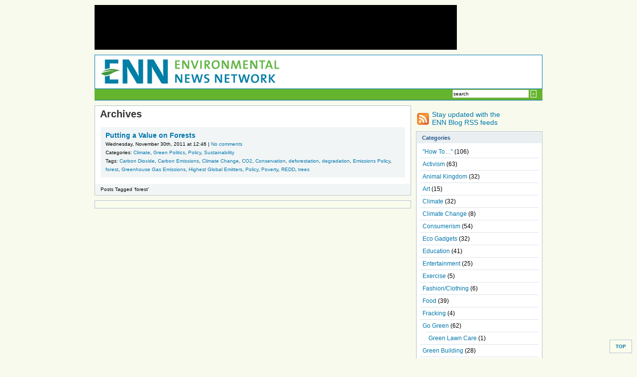

--- FILE ---
content_type: text/html; charset=UTF-8
request_url: https://blog.enn.com/tag/forest/
body_size: 9266
content:
<!DOCTYPE html PUBLIC "-//W3C//DTD XHTML 1.1//EN" "http://www.w3.org/TR/xhtml11/DTD/xhtml11.dtd">




<html xmlns="http://www.w3.org/1999/xhtml">

<head profile="http://gmpg.org/xfn/11">

	<meta http-equiv="Content-Type" content="text/html; charset=UTF-8" />

<script async src="https://pagead2.googlesyndication.com/pagead/js/adsbygoogle.js?client=ca-pub-1294898186951208"
     crossorigin="anonymous"></script>

	
	<meta name="keywords" content="" />

	<meta name="description" content="" />



	

	<link rel="alternate" type="application/rss+xml" title="RSS 2.0 - all posts" href="https://blog.enn.com/feed/" />

	<link rel="alternate" type="application/rss+xml" title="RSS 2.0 - all comments" href="https://blog.enn.com/comments/feed/" />

	<link rel="pingback" href="https://blog.enn.com/xmlrpc.php" />



	<!-- style START -->

	<link rel="stylesheet" type="text/css" href="https://blog.enn.com/wp-content/themes/ennTheme/style.css" media="screen" />

	
	
	
	
	
	<!-- style END -->



	<!-- script START -->

	<script type="text/javascript" src="https://blog.enn.com/wp-content/themes/ennTheme/js/util.js"></script>

	<script type="text/javascript" src="https://blog.enn.com/wp-content/themes/ennTheme/js/menu.js"></script>

	<!-- script END -->



	
	
		<!-- All in One SEO 4.8.1 - aioseo.com -->
		<title>forest - Welcome To the ENN Community</title>
	<meta name="robots" content="max-image-preview:large" />
	<link rel="canonical" href="https://blog.enn.com/tag/forest/" />
	<meta name="generator" content="All in One SEO (AIOSEO) 4.8.1" />
		<script type="application/ld+json" class="aioseo-schema">
			{"@context":"https:\/\/schema.org","@graph":[{"@type":"BreadcrumbList","@id":"https:\/\/blog.enn.com\/tag\/forest\/#breadcrumblist","itemListElement":[{"@type":"ListItem","@id":"https:\/\/blog.enn.com\/#listItem","position":1,"name":"Home","item":"https:\/\/blog.enn.com\/","nextItem":{"@type":"ListItem","@id":"https:\/\/blog.enn.com\/tag\/forest\/#listItem","name":"forest"}},{"@type":"ListItem","@id":"https:\/\/blog.enn.com\/tag\/forest\/#listItem","position":2,"name":"forest","previousItem":{"@type":"ListItem","@id":"https:\/\/blog.enn.com\/#listItem","name":"Home"}}]},{"@type":"CollectionPage","@id":"https:\/\/blog.enn.com\/tag\/forest\/#collectionpage","url":"https:\/\/blog.enn.com\/tag\/forest\/","name":"forest - Welcome To the ENN Community","inLanguage":"en-US","isPartOf":{"@id":"https:\/\/blog.enn.com\/#website"},"breadcrumb":{"@id":"https:\/\/blog.enn.com\/tag\/forest\/#breadcrumblist"}},{"@type":"Organization","@id":"https:\/\/blog.enn.com\/#organization","name":"ENN Community","description":"World leader in environmental news, what do you think about the issues?","url":"https:\/\/blog.enn.com\/"},{"@type":"WebSite","@id":"https:\/\/blog.enn.com\/#website","url":"https:\/\/blog.enn.com\/","name":"Welcome To the ENN Community","description":"World leader in environmental news, what do you think about the issues?","inLanguage":"en-US","publisher":{"@id":"https:\/\/blog.enn.com\/#organization"}}]}
		</script>
		<!-- All in One SEO -->

<link rel='dns-prefetch' href='//s.w.org' />
<link rel="alternate" type="application/rss+xml" title="Welcome To the ENN Community &raquo; forest Tag Feed" href="https://blog.enn.com/tag/forest/feed/" />
		<!-- This site uses the Google Analytics by MonsterInsights plugin v9.11.1 - Using Analytics tracking - https://www.monsterinsights.com/ -->
							<script src="//www.googletagmanager.com/gtag/js?id=G-GFT6K62NX0"  data-cfasync="false" data-wpfc-render="false" type="text/javascript" async></script>
			<script data-cfasync="false" data-wpfc-render="false" type="text/javascript">
				var mi_version = '9.11.1';
				var mi_track_user = true;
				var mi_no_track_reason = '';
								var MonsterInsightsDefaultLocations = {"page_location":"https:\/\/blog.enn.com\/tag\/forest\/"};
								if ( typeof MonsterInsightsPrivacyGuardFilter === 'function' ) {
					var MonsterInsightsLocations = (typeof MonsterInsightsExcludeQuery === 'object') ? MonsterInsightsPrivacyGuardFilter( MonsterInsightsExcludeQuery ) : MonsterInsightsPrivacyGuardFilter( MonsterInsightsDefaultLocations );
				} else {
					var MonsterInsightsLocations = (typeof MonsterInsightsExcludeQuery === 'object') ? MonsterInsightsExcludeQuery : MonsterInsightsDefaultLocations;
				}

								var disableStrs = [
										'ga-disable-G-GFT6K62NX0',
									];

				/* Function to detect opted out users */
				function __gtagTrackerIsOptedOut() {
					for (var index = 0; index < disableStrs.length; index++) {
						if (document.cookie.indexOf(disableStrs[index] + '=true') > -1) {
							return true;
						}
					}

					return false;
				}

				/* Disable tracking if the opt-out cookie exists. */
				if (__gtagTrackerIsOptedOut()) {
					for (var index = 0; index < disableStrs.length; index++) {
						window[disableStrs[index]] = true;
					}
				}

				/* Opt-out function */
				function __gtagTrackerOptout() {
					for (var index = 0; index < disableStrs.length; index++) {
						document.cookie = disableStrs[index] + '=true; expires=Thu, 31 Dec 2099 23:59:59 UTC; path=/';
						window[disableStrs[index]] = true;
					}
				}

				if ('undefined' === typeof gaOptout) {
					function gaOptout() {
						__gtagTrackerOptout();
					}
				}
								window.dataLayer = window.dataLayer || [];

				window.MonsterInsightsDualTracker = {
					helpers: {},
					trackers: {},
				};
				if (mi_track_user) {
					function __gtagDataLayer() {
						dataLayer.push(arguments);
					}

					function __gtagTracker(type, name, parameters) {
						if (!parameters) {
							parameters = {};
						}

						if (parameters.send_to) {
							__gtagDataLayer.apply(null, arguments);
							return;
						}

						if (type === 'event') {
														parameters.send_to = monsterinsights_frontend.v4_id;
							var hookName = name;
							if (typeof parameters['event_category'] !== 'undefined') {
								hookName = parameters['event_category'] + ':' + name;
							}

							if (typeof MonsterInsightsDualTracker.trackers[hookName] !== 'undefined') {
								MonsterInsightsDualTracker.trackers[hookName](parameters);
							} else {
								__gtagDataLayer('event', name, parameters);
							}
							
						} else {
							__gtagDataLayer.apply(null, arguments);
						}
					}

					__gtagTracker('js', new Date());
					__gtagTracker('set', {
						'developer_id.dZGIzZG': true,
											});
					if ( MonsterInsightsLocations.page_location ) {
						__gtagTracker('set', MonsterInsightsLocations);
					}
										__gtagTracker('config', 'G-GFT6K62NX0', {"forceSSL":"true","link_attribution":"true"} );
										window.gtag = __gtagTracker;										(function () {
						/* https://developers.google.com/analytics/devguides/collection/analyticsjs/ */
						/* ga and __gaTracker compatibility shim. */
						var noopfn = function () {
							return null;
						};
						var newtracker = function () {
							return new Tracker();
						};
						var Tracker = function () {
							return null;
						};
						var p = Tracker.prototype;
						p.get = noopfn;
						p.set = noopfn;
						p.send = function () {
							var args = Array.prototype.slice.call(arguments);
							args.unshift('send');
							__gaTracker.apply(null, args);
						};
						var __gaTracker = function () {
							var len = arguments.length;
							if (len === 0) {
								return;
							}
							var f = arguments[len - 1];
							if (typeof f !== 'object' || f === null || typeof f.hitCallback !== 'function') {
								if ('send' === arguments[0]) {
									var hitConverted, hitObject = false, action;
									if ('event' === arguments[1]) {
										if ('undefined' !== typeof arguments[3]) {
											hitObject = {
												'eventAction': arguments[3],
												'eventCategory': arguments[2],
												'eventLabel': arguments[4],
												'value': arguments[5] ? arguments[5] : 1,
											}
										}
									}
									if ('pageview' === arguments[1]) {
										if ('undefined' !== typeof arguments[2]) {
											hitObject = {
												'eventAction': 'page_view',
												'page_path': arguments[2],
											}
										}
									}
									if (typeof arguments[2] === 'object') {
										hitObject = arguments[2];
									}
									if (typeof arguments[5] === 'object') {
										Object.assign(hitObject, arguments[5]);
									}
									if ('undefined' !== typeof arguments[1].hitType) {
										hitObject = arguments[1];
										if ('pageview' === hitObject.hitType) {
											hitObject.eventAction = 'page_view';
										}
									}
									if (hitObject) {
										action = 'timing' === arguments[1].hitType ? 'timing_complete' : hitObject.eventAction;
										hitConverted = mapArgs(hitObject);
										__gtagTracker('event', action, hitConverted);
									}
								}
								return;
							}

							function mapArgs(args) {
								var arg, hit = {};
								var gaMap = {
									'eventCategory': 'event_category',
									'eventAction': 'event_action',
									'eventLabel': 'event_label',
									'eventValue': 'event_value',
									'nonInteraction': 'non_interaction',
									'timingCategory': 'event_category',
									'timingVar': 'name',
									'timingValue': 'value',
									'timingLabel': 'event_label',
									'page': 'page_path',
									'location': 'page_location',
									'title': 'page_title',
									'referrer' : 'page_referrer',
								};
								for (arg in args) {
																		if (!(!args.hasOwnProperty(arg) || !gaMap.hasOwnProperty(arg))) {
										hit[gaMap[arg]] = args[arg];
									} else {
										hit[arg] = args[arg];
									}
								}
								return hit;
							}

							try {
								f.hitCallback();
							} catch (ex) {
							}
						};
						__gaTracker.create = newtracker;
						__gaTracker.getByName = newtracker;
						__gaTracker.getAll = function () {
							return [];
						};
						__gaTracker.remove = noopfn;
						__gaTracker.loaded = true;
						window['__gaTracker'] = __gaTracker;
					})();
									} else {
										console.log("");
					(function () {
						function __gtagTracker() {
							return null;
						}

						window['__gtagTracker'] = __gtagTracker;
						window['gtag'] = __gtagTracker;
					})();
									}
			</script>
							<!-- / Google Analytics by MonsterInsights -->
		<script type="text/javascript">
window._wpemojiSettings = {"baseUrl":"https:\/\/s.w.org\/images\/core\/emoji\/14.0.0\/72x72\/","ext":".png","svgUrl":"https:\/\/s.w.org\/images\/core\/emoji\/14.0.0\/svg\/","svgExt":".svg","source":{"concatemoji":"https:\/\/blog.enn.com\/wp-includes\/js\/wp-emoji-release.min.js?ver=6.0.11"}};
/*! This file is auto-generated */
!function(e,a,t){var n,r,o,i=a.createElement("canvas"),p=i.getContext&&i.getContext("2d");function s(e,t){var a=String.fromCharCode,e=(p.clearRect(0,0,i.width,i.height),p.fillText(a.apply(this,e),0,0),i.toDataURL());return p.clearRect(0,0,i.width,i.height),p.fillText(a.apply(this,t),0,0),e===i.toDataURL()}function c(e){var t=a.createElement("script");t.src=e,t.defer=t.type="text/javascript",a.getElementsByTagName("head")[0].appendChild(t)}for(o=Array("flag","emoji"),t.supports={everything:!0,everythingExceptFlag:!0},r=0;r<o.length;r++)t.supports[o[r]]=function(e){if(!p||!p.fillText)return!1;switch(p.textBaseline="top",p.font="600 32px Arial",e){case"flag":return s([127987,65039,8205,9895,65039],[127987,65039,8203,9895,65039])?!1:!s([55356,56826,55356,56819],[55356,56826,8203,55356,56819])&&!s([55356,57332,56128,56423,56128,56418,56128,56421,56128,56430,56128,56423,56128,56447],[55356,57332,8203,56128,56423,8203,56128,56418,8203,56128,56421,8203,56128,56430,8203,56128,56423,8203,56128,56447]);case"emoji":return!s([129777,127995,8205,129778,127999],[129777,127995,8203,129778,127999])}return!1}(o[r]),t.supports.everything=t.supports.everything&&t.supports[o[r]],"flag"!==o[r]&&(t.supports.everythingExceptFlag=t.supports.everythingExceptFlag&&t.supports[o[r]]);t.supports.everythingExceptFlag=t.supports.everythingExceptFlag&&!t.supports.flag,t.DOMReady=!1,t.readyCallback=function(){t.DOMReady=!0},t.supports.everything||(n=function(){t.readyCallback()},a.addEventListener?(a.addEventListener("DOMContentLoaded",n,!1),e.addEventListener("load",n,!1)):(e.attachEvent("onload",n),a.attachEvent("onreadystatechange",function(){"complete"===a.readyState&&t.readyCallback()})),(e=t.source||{}).concatemoji?c(e.concatemoji):e.wpemoji&&e.twemoji&&(c(e.twemoji),c(e.wpemoji)))}(window,document,window._wpemojiSettings);
</script>
<style type="text/css">
img.wp-smiley,
img.emoji {
	display: inline !important;
	border: none !important;
	box-shadow: none !important;
	height: 1em !important;
	width: 1em !important;
	margin: 0 0.07em !important;
	vertical-align: -0.1em !important;
	background: none !important;
	padding: 0 !important;
}
</style>
	<link rel='stylesheet' id='wp-block-library-css'  href='https://blog.enn.com/wp-includes/css/dist/block-library/style.min.css?ver=6.0.11' type='text/css' media='all' />
<style id='global-styles-inline-css' type='text/css'>
body{--wp--preset--color--black: #000000;--wp--preset--color--cyan-bluish-gray: #abb8c3;--wp--preset--color--white: #ffffff;--wp--preset--color--pale-pink: #f78da7;--wp--preset--color--vivid-red: #cf2e2e;--wp--preset--color--luminous-vivid-orange: #ff6900;--wp--preset--color--luminous-vivid-amber: #fcb900;--wp--preset--color--light-green-cyan: #7bdcb5;--wp--preset--color--vivid-green-cyan: #00d084;--wp--preset--color--pale-cyan-blue: #8ed1fc;--wp--preset--color--vivid-cyan-blue: #0693e3;--wp--preset--color--vivid-purple: #9b51e0;--wp--preset--gradient--vivid-cyan-blue-to-vivid-purple: linear-gradient(135deg,rgba(6,147,227,1) 0%,rgb(155,81,224) 100%);--wp--preset--gradient--light-green-cyan-to-vivid-green-cyan: linear-gradient(135deg,rgb(122,220,180) 0%,rgb(0,208,130) 100%);--wp--preset--gradient--luminous-vivid-amber-to-luminous-vivid-orange: linear-gradient(135deg,rgba(252,185,0,1) 0%,rgba(255,105,0,1) 100%);--wp--preset--gradient--luminous-vivid-orange-to-vivid-red: linear-gradient(135deg,rgba(255,105,0,1) 0%,rgb(207,46,46) 100%);--wp--preset--gradient--very-light-gray-to-cyan-bluish-gray: linear-gradient(135deg,rgb(238,238,238) 0%,rgb(169,184,195) 100%);--wp--preset--gradient--cool-to-warm-spectrum: linear-gradient(135deg,rgb(74,234,220) 0%,rgb(151,120,209) 20%,rgb(207,42,186) 40%,rgb(238,44,130) 60%,rgb(251,105,98) 80%,rgb(254,248,76) 100%);--wp--preset--gradient--blush-light-purple: linear-gradient(135deg,rgb(255,206,236) 0%,rgb(152,150,240) 100%);--wp--preset--gradient--blush-bordeaux: linear-gradient(135deg,rgb(254,205,165) 0%,rgb(254,45,45) 50%,rgb(107,0,62) 100%);--wp--preset--gradient--luminous-dusk: linear-gradient(135deg,rgb(255,203,112) 0%,rgb(199,81,192) 50%,rgb(65,88,208) 100%);--wp--preset--gradient--pale-ocean: linear-gradient(135deg,rgb(255,245,203) 0%,rgb(182,227,212) 50%,rgb(51,167,181) 100%);--wp--preset--gradient--electric-grass: linear-gradient(135deg,rgb(202,248,128) 0%,rgb(113,206,126) 100%);--wp--preset--gradient--midnight: linear-gradient(135deg,rgb(2,3,129) 0%,rgb(40,116,252) 100%);--wp--preset--duotone--dark-grayscale: url('#wp-duotone-dark-grayscale');--wp--preset--duotone--grayscale: url('#wp-duotone-grayscale');--wp--preset--duotone--purple-yellow: url('#wp-duotone-purple-yellow');--wp--preset--duotone--blue-red: url('#wp-duotone-blue-red');--wp--preset--duotone--midnight: url('#wp-duotone-midnight');--wp--preset--duotone--magenta-yellow: url('#wp-duotone-magenta-yellow');--wp--preset--duotone--purple-green: url('#wp-duotone-purple-green');--wp--preset--duotone--blue-orange: url('#wp-duotone-blue-orange');--wp--preset--font-size--small: 13px;--wp--preset--font-size--medium: 20px;--wp--preset--font-size--large: 36px;--wp--preset--font-size--x-large: 42px;}.has-black-color{color: var(--wp--preset--color--black) !important;}.has-cyan-bluish-gray-color{color: var(--wp--preset--color--cyan-bluish-gray) !important;}.has-white-color{color: var(--wp--preset--color--white) !important;}.has-pale-pink-color{color: var(--wp--preset--color--pale-pink) !important;}.has-vivid-red-color{color: var(--wp--preset--color--vivid-red) !important;}.has-luminous-vivid-orange-color{color: var(--wp--preset--color--luminous-vivid-orange) !important;}.has-luminous-vivid-amber-color{color: var(--wp--preset--color--luminous-vivid-amber) !important;}.has-light-green-cyan-color{color: var(--wp--preset--color--light-green-cyan) !important;}.has-vivid-green-cyan-color{color: var(--wp--preset--color--vivid-green-cyan) !important;}.has-pale-cyan-blue-color{color: var(--wp--preset--color--pale-cyan-blue) !important;}.has-vivid-cyan-blue-color{color: var(--wp--preset--color--vivid-cyan-blue) !important;}.has-vivid-purple-color{color: var(--wp--preset--color--vivid-purple) !important;}.has-black-background-color{background-color: var(--wp--preset--color--black) !important;}.has-cyan-bluish-gray-background-color{background-color: var(--wp--preset--color--cyan-bluish-gray) !important;}.has-white-background-color{background-color: var(--wp--preset--color--white) !important;}.has-pale-pink-background-color{background-color: var(--wp--preset--color--pale-pink) !important;}.has-vivid-red-background-color{background-color: var(--wp--preset--color--vivid-red) !important;}.has-luminous-vivid-orange-background-color{background-color: var(--wp--preset--color--luminous-vivid-orange) !important;}.has-luminous-vivid-amber-background-color{background-color: var(--wp--preset--color--luminous-vivid-amber) !important;}.has-light-green-cyan-background-color{background-color: var(--wp--preset--color--light-green-cyan) !important;}.has-vivid-green-cyan-background-color{background-color: var(--wp--preset--color--vivid-green-cyan) !important;}.has-pale-cyan-blue-background-color{background-color: var(--wp--preset--color--pale-cyan-blue) !important;}.has-vivid-cyan-blue-background-color{background-color: var(--wp--preset--color--vivid-cyan-blue) !important;}.has-vivid-purple-background-color{background-color: var(--wp--preset--color--vivid-purple) !important;}.has-black-border-color{border-color: var(--wp--preset--color--black) !important;}.has-cyan-bluish-gray-border-color{border-color: var(--wp--preset--color--cyan-bluish-gray) !important;}.has-white-border-color{border-color: var(--wp--preset--color--white) !important;}.has-pale-pink-border-color{border-color: var(--wp--preset--color--pale-pink) !important;}.has-vivid-red-border-color{border-color: var(--wp--preset--color--vivid-red) !important;}.has-luminous-vivid-orange-border-color{border-color: var(--wp--preset--color--luminous-vivid-orange) !important;}.has-luminous-vivid-amber-border-color{border-color: var(--wp--preset--color--luminous-vivid-amber) !important;}.has-light-green-cyan-border-color{border-color: var(--wp--preset--color--light-green-cyan) !important;}.has-vivid-green-cyan-border-color{border-color: var(--wp--preset--color--vivid-green-cyan) !important;}.has-pale-cyan-blue-border-color{border-color: var(--wp--preset--color--pale-cyan-blue) !important;}.has-vivid-cyan-blue-border-color{border-color: var(--wp--preset--color--vivid-cyan-blue) !important;}.has-vivid-purple-border-color{border-color: var(--wp--preset--color--vivid-purple) !important;}.has-vivid-cyan-blue-to-vivid-purple-gradient-background{background: var(--wp--preset--gradient--vivid-cyan-blue-to-vivid-purple) !important;}.has-light-green-cyan-to-vivid-green-cyan-gradient-background{background: var(--wp--preset--gradient--light-green-cyan-to-vivid-green-cyan) !important;}.has-luminous-vivid-amber-to-luminous-vivid-orange-gradient-background{background: var(--wp--preset--gradient--luminous-vivid-amber-to-luminous-vivid-orange) !important;}.has-luminous-vivid-orange-to-vivid-red-gradient-background{background: var(--wp--preset--gradient--luminous-vivid-orange-to-vivid-red) !important;}.has-very-light-gray-to-cyan-bluish-gray-gradient-background{background: var(--wp--preset--gradient--very-light-gray-to-cyan-bluish-gray) !important;}.has-cool-to-warm-spectrum-gradient-background{background: var(--wp--preset--gradient--cool-to-warm-spectrum) !important;}.has-blush-light-purple-gradient-background{background: var(--wp--preset--gradient--blush-light-purple) !important;}.has-blush-bordeaux-gradient-background{background: var(--wp--preset--gradient--blush-bordeaux) !important;}.has-luminous-dusk-gradient-background{background: var(--wp--preset--gradient--luminous-dusk) !important;}.has-pale-ocean-gradient-background{background: var(--wp--preset--gradient--pale-ocean) !important;}.has-electric-grass-gradient-background{background: var(--wp--preset--gradient--electric-grass) !important;}.has-midnight-gradient-background{background: var(--wp--preset--gradient--midnight) !important;}.has-small-font-size{font-size: var(--wp--preset--font-size--small) !important;}.has-medium-font-size{font-size: var(--wp--preset--font-size--medium) !important;}.has-large-font-size{font-size: var(--wp--preset--font-size--large) !important;}.has-x-large-font-size{font-size: var(--wp--preset--font-size--x-large) !important;}
</style>
<style id='akismet-widget-style-inline-css' type='text/css'>

			.a-stats {
				--akismet-color-mid-green: #357b49;
				--akismet-color-white: #fff;
				--akismet-color-light-grey: #f6f7f7;

				max-width: 350px;
				width: auto;
			}

			.a-stats * {
				all: unset;
				box-sizing: border-box;
			}

			.a-stats strong {
				font-weight: 600;
			}

			.a-stats a.a-stats__link,
			.a-stats a.a-stats__link:visited,
			.a-stats a.a-stats__link:active {
				background: var(--akismet-color-mid-green);
				border: none;
				box-shadow: none;
				border-radius: 8px;
				color: var(--akismet-color-white);
				cursor: pointer;
				display: block;
				font-family: -apple-system, BlinkMacSystemFont, 'Segoe UI', 'Roboto', 'Oxygen-Sans', 'Ubuntu', 'Cantarell', 'Helvetica Neue', sans-serif;
				font-weight: 500;
				padding: 12px;
				text-align: center;
				text-decoration: none;
				transition: all 0.2s ease;
			}

			/* Extra specificity to deal with TwentyTwentyOne focus style */
			.widget .a-stats a.a-stats__link:focus {
				background: var(--akismet-color-mid-green);
				color: var(--akismet-color-white);
				text-decoration: none;
			}

			.a-stats a.a-stats__link:hover {
				filter: brightness(110%);
				box-shadow: 0 4px 12px rgba(0, 0, 0, 0.06), 0 0 2px rgba(0, 0, 0, 0.16);
			}

			.a-stats .count {
				color: var(--akismet-color-white);
				display: block;
				font-size: 1.5em;
				line-height: 1.4;
				padding: 0 13px;
				white-space: nowrap;
			}
		
</style>
<script type='text/javascript' src='https://blog.enn.com/wp-content/plugins/google-analytics-for-wordpress/assets/js/frontend-gtag.min.js?ver=9.11.1' id='monsterinsights-frontend-script-js'></script>
<script data-cfasync="false" data-wpfc-render="false" type="text/javascript" id='monsterinsights-frontend-script-js-extra'>/* <![CDATA[ */
var monsterinsights_frontend = {"js_events_tracking":"true","download_extensions":"doc,pdf,ppt,zip,xls,docx,pptx,xlsx","inbound_paths":"[{\"path\":\"\\\/go\\\/\",\"label\":\"affiliate\"},{\"path\":\"\\\/recommend\\\/\",\"label\":\"affiliate\"}]","home_url":"https:\/\/blog.enn.com","hash_tracking":"false","v4_id":"G-GFT6K62NX0"};/* ]]> */
</script>
<link rel="https://api.w.org/" href="https://blog.enn.com/wp-json/" /><link rel="alternate" type="application/json" href="https://blog.enn.com/wp-json/wp/v2/tags/341" /><link rel="EditURI" type="application/rsd+xml" title="RSD" href="https://blog.enn.com/xmlrpc.php?rsd" />
<link rel="wlwmanifest" type="application/wlwmanifest+xml" href="https://blog.enn.com/wp-includes/wlwmanifest.xml" /> 
<meta name="generator" content="WordPress 6.0.11" />

</head>



<body>



<!-- container START -->

<div id="container">



 <div id="leaderboard">

		

<span style='display: none;'>/?id=8099</span>



<script async src="//pagead2.googlesyndication.com/pagead/js/adsbygoogle.js"></script>
<!-- 728x90 -->
<ins class="adsbygoogle"
     style="display:inline-block;width:728px;height:90px"
     data-ad-client="ca-pub-8299434123169167"
     data-ad-slot="4056317339"></ins>
<script>
(adsbygoogle = window.adsbygoogle || []).push({});
</script>





		<div id="announcements"><span style='display: none;'>/?id=8099</span>



</div>

	</div>









<!-- top START -->

	<div id="top">

      



    

		<a href="http://www.enn.com/" id="logo"><h1>ENN: Environmental News Network -- Know Your Environment</h1></a>

	

		<div class="fixed"></div>

	</div>

	<!-- top END -->



	<!-- header START -->

	<div id="header">

		

		<div class="nav">

			

			



<!-- search box -->

		<div class="search">

					

				<form action="https://blog.enn.com/" id="search" method="get">

					<div id="searchbox">

						<input type="text" class="textfield" name="s" value="search" />

					  <input id="search_submit" type="submit" value="&raquo;" />

						

					</div>

				</form>

			

		</div>

    

			<div class="fixed"></div>

		</div>

        

	</div>

	<!-- header END -->



	<!-- content START -->

	<div id="content">



		<!-- main START -->

		<div id="main">
	<div class="post">

		<h3 class="title">Archives</h3>

		<div class="content">
			<ul id="archive">

															<li class="archive-post">
							<h3><a href="https://blog.enn.com/putting-a-value-on-forests/" rel="bookmark">Putting a Value on Forests</a></h3>
							<div class="small">Wednesday, November 30th, 2011 at 12:46 | <a href="https://blog.enn.com/putting-a-value-on-forests/#respond">No comments</a></div>
							<div class="small">Categories: <a href="https://blog.enn.com/category/climate/" rel="category tag">Climate</a>, <a href="https://blog.enn.com/category/green-politics/" rel="category tag">Green Politics</a>, <a href="https://blog.enn.com/category/policy/" rel="category tag">Policy</a>, <a href="https://blog.enn.com/category/sustainability/" rel="category tag">Sustainability</a></div>
							<div class="small">Tags: <a href="https://blog.enn.com/tag/carbon-dioxide/" rel="tag">Carbon Dioxide</a>, <a href="https://blog.enn.com/tag/carbon-emissions/" rel="tag">Carbon Emissions</a>, <a href="https://blog.enn.com/tag/climate-change/" rel="tag">Climate Change</a>, <a href="https://blog.enn.com/tag/co2/" rel="tag">CO2</a>, <a href="https://blog.enn.com/tag/conservation/" rel="tag">Conservation</a>, <a href="https://blog.enn.com/tag/deforestation/" rel="tag">deforestation</a>, <a href="https://blog.enn.com/tag/degradation/" rel="tag">degradation</a>, <a href="https://blog.enn.com/tag/emissions-policy/" rel="tag">Emissions Policy</a>, <a href="https://blog.enn.com/tag/forest/" rel="tag">forest</a>, <a href="https://blog.enn.com/tag/greenhouse-gas-emissions/" rel="tag">Greenhouse Gas Emissions</a>, <a href="https://blog.enn.com/tag/highest-global-emitters/" rel="tag">Highest Global Emitters</a>, <a href="https://blog.enn.com/tag/policy/" rel="tag">Policy</a>, <a href="https://blog.enn.com/tag/poverty/" rel="tag">Poverty</a>, <a href="https://blog.enn.com/tag/redd/" rel="tag">REDD</a>, <a href="https://blog.enn.com/tag/trees/" rel="tag">trees</a></div>
						</li>
					
							</ul>
		</div>

		<div class="meta">
			<div class="floatleft">

Posts Tagged &#8216;forest&#8217;
			</div>
			<div class="floatright">
							</div>
			<div class="fixed"></div>
		</div>
	</div>

	<div id="pagenavi" class="block">
						<div class="content g">
					<span class="newer"></span>
					<span class="older"></span>
					<div class="fixed"></div>
				</div>
			</div>

		</div>
		<!-- main END -->

		


<!-- sidebar START -->

<div id="sidebar">



	<div class="sidebar">



		



	</div>



	<!-- sidebar right -->

	<div id="sidebar_right" class="sidebar">



		<ul class="widgets">

      

<li>

            	<div id="feeds">

                <a href="https://blog.enn.com/feed/">

                Stay updated with the <br />ENN Blog RSS feeds

                </a>

            </div>

                    

            </li>

<li class="widget widget_categories"><h3>Categories</h3>
			<ul>
					<li class="cat-item cat-item-3"><a href="https://blog.enn.com/category/how-to/">&quot;How To&#8230;&quot;</a> (106)
</li>
	<li class="cat-item cat-item-167"><a href="https://blog.enn.com/category/activism/">Activism</a> (63)
</li>
	<li class="cat-item cat-item-200"><a href="https://blog.enn.com/category/animal-kingdom/">Animal Kingdom</a> (32)
</li>
	<li class="cat-item cat-item-170"><a href="https://blog.enn.com/category/art/">Art</a> (15)
</li>
	<li class="cat-item cat-item-183"><a href="https://blog.enn.com/category/climate/">Climate</a> (32)
</li>
	<li class="cat-item cat-item-797"><a href="https://blog.enn.com/category/climate-change/">Climate Change</a> (8)
</li>
	<li class="cat-item cat-item-348"><a href="https://blog.enn.com/category/consumerism/">Consumerism</a> (54)
</li>
	<li class="cat-item cat-item-7"><a href="https://blog.enn.com/category/eco-gadgets/">Eco Gadgets</a> (32)
</li>
	<li class="cat-item cat-item-288"><a href="https://blog.enn.com/category/education/">Education</a> (41)
</li>
	<li class="cat-item cat-item-316"><a href="https://blog.enn.com/category/entertainment/">Entertainment</a> (25)
</li>
	<li class="cat-item cat-item-317"><a href="https://blog.enn.com/category/exercise/">Exercise</a> (5)
</li>
	<li class="cat-item cat-item-180"><a href="https://blog.enn.com/category/fashionclothing/">Fashion/Clothing</a> (6)
</li>
	<li class="cat-item cat-item-174"><a href="https://blog.enn.com/category/food/">Food</a> (39)
</li>
	<li class="cat-item cat-item-648"><a href="https://blog.enn.com/category/fracking-2/">Fracking</a> (4)
</li>
	<li class="cat-item cat-item-641"><a href="https://blog.enn.com/category/go-green/">Go Green</a> (62)
<ul class='children'>
	<li class="cat-item cat-item-780"><a href="https://blog.enn.com/category/go-green/green-lawn-care/">Green Lawn Care</a> (1)
</li>
</ul>
</li>
	<li class="cat-item cat-item-166"><a href="https://blog.enn.com/category/green-building/">Green Building</a> (28)
</li>
	<li class="cat-item cat-item-165"><a href="https://blog.enn.com/category/green-energytransportation/">Green Energy/Transportation</a> (33)
</li>
	<li class="cat-item cat-item-5"><a href="https://blog.enn.com/category/green-politics/">Green Politics</a> (31)
</li>
	<li class="cat-item cat-item-69"><a href="https://blog.enn.com/category/green-technology/">Green Technology</a> (48)
</li>
	<li class="cat-item cat-item-163"><a href="https://blog.enn.com/category/health/">Health</a> (47)
</li>
	<li class="cat-item cat-item-212"><a href="https://blog.enn.com/category/holiday/">Holiday</a> (36)
</li>
	<li class="cat-item cat-item-30"><a href="https://blog.enn.com/category/natural-disasters/">Natural Disasters</a> (4)
</li>
	<li class="cat-item cat-item-184"><a href="https://blog.enn.com/category/natural-resources/">Natural Resources</a> (28)
</li>
	<li class="cat-item cat-item-559"><a href="https://blog.enn.com/category/nature/">Nature</a> (33)
</li>
	<li class="cat-item cat-item-340"><a href="https://blog.enn.com/category/policy/">Policy</a> (21)
</li>
	<li class="cat-item cat-item-4"><a href="https://blog.enn.com/category/pop-culture-goes-green/">Pop Culture Goes Green</a> (27)
</li>
	<li class="cat-item cat-item-352"><a href="https://blog.enn.com/category/religion/">Religion</a> (1)
</li>
	<li class="cat-item cat-item-17"><a href="https://blog.enn.com/category/research/">Research</a> (24)
</li>
	<li class="cat-item cat-item-6"><a href="https://blog.enn.com/category/reviews/">Reviews</a> (12)
</li>
	<li class="cat-item cat-item-164"><a href="https://blog.enn.com/category/science-technology/">Science &amp;Technology</a> (39)
</li>
	<li class="cat-item cat-item-244"><a href="https://blog.enn.com/category/sports/">Sports</a> (2)
</li>
	<li class="cat-item cat-item-88"><a href="https://blog.enn.com/category/spotlight/">Spotlight</a> (11)
</li>
	<li class="cat-item cat-item-308"><a href="https://blog.enn.com/category/sustainability/">Sustainability</a> (94)
</li>
	<li class="cat-item cat-item-162"><a href="https://blog.enn.com/category/travel/">Travel</a> (19)
</li>
	<li class="cat-item cat-item-1"><a href="https://blog.enn.com/category/uncategorized/">Uncategorized</a> (48)
</li>
	<li class="cat-item cat-item-307"><a href="https://blog.enn.com/category/waste-management/">Waste Management</a> (14)
</li>
	<li class="cat-item cat-item-73"><a href="https://blog.enn.com/category/water/">Water</a> (8)
</li>
	<li class="cat-item cat-item-28"><a href="https://blog.enn.com/category/weather/">Weather</a> (12)
</li>
			</ul>

			</li><li class="widget widget_archive"><h3>Archives</h3>		<label class="screen-reader-text" for="archives-dropdown-2">Archives</label>
		<select id="archives-dropdown-2" name="archive-dropdown">
			
			<option value="">Select Month</option>
				<option value='https://blog.enn.com/2025/03/'> March 2025 &nbsp;(1)</option>
	<option value='https://blog.enn.com/2024/07/'> July 2024 &nbsp;(3)</option>
	<option value='https://blog.enn.com/2024/04/'> April 2024 &nbsp;(2)</option>
	<option value='https://blog.enn.com/2023/05/'> May 2023 &nbsp;(2)</option>
	<option value='https://blog.enn.com/2023/03/'> March 2023 &nbsp;(1)</option>
	<option value='https://blog.enn.com/2022/10/'> October 2022 &nbsp;(1)</option>
	<option value='https://blog.enn.com/2022/08/'> August 2022 &nbsp;(1)</option>
	<option value='https://blog.enn.com/2022/07/'> July 2022 &nbsp;(1)</option>
	<option value='https://blog.enn.com/2022/06/'> June 2022 &nbsp;(1)</option>
	<option value='https://blog.enn.com/2022/05/'> May 2022 &nbsp;(1)</option>
	<option value='https://blog.enn.com/2021/09/'> September 2021 &nbsp;(1)</option>
	<option value='https://blog.enn.com/2021/08/'> August 2021 &nbsp;(1)</option>
	<option value='https://blog.enn.com/2021/01/'> January 2021 &nbsp;(1)</option>
	<option value='https://blog.enn.com/2020/08/'> August 2020 &nbsp;(1)</option>
	<option value='https://blog.enn.com/2020/02/'> February 2020 &nbsp;(1)</option>
	<option value='https://blog.enn.com/2019/10/'> October 2019 &nbsp;(1)</option>
	<option value='https://blog.enn.com/2019/04/'> April 2019 &nbsp;(1)</option>
	<option value='https://blog.enn.com/2019/03/'> March 2019 &nbsp;(1)</option>
	<option value='https://blog.enn.com/2018/12/'> December 2018 &nbsp;(1)</option>
	<option value='https://blog.enn.com/2018/06/'> June 2018 &nbsp;(1)</option>
	<option value='https://blog.enn.com/2018/05/'> May 2018 &nbsp;(1)</option>
	<option value='https://blog.enn.com/2018/04/'> April 2018 &nbsp;(1)</option>
	<option value='https://blog.enn.com/2018/03/'> March 2018 &nbsp;(4)</option>
	<option value='https://blog.enn.com/2018/01/'> January 2018 &nbsp;(1)</option>
	<option value='https://blog.enn.com/2015/10/'> October 2015 &nbsp;(2)</option>
	<option value='https://blog.enn.com/2015/09/'> September 2015 &nbsp;(7)</option>
	<option value='https://blog.enn.com/2015/08/'> August 2015 &nbsp;(7)</option>
	<option value='https://blog.enn.com/2015/07/'> July 2015 &nbsp;(4)</option>
	<option value='https://blog.enn.com/2015/06/'> June 2015 &nbsp;(6)</option>
	<option value='https://blog.enn.com/2015/05/'> May 2015 &nbsp;(4)</option>
	<option value='https://blog.enn.com/2015/04/'> April 2015 &nbsp;(6)</option>
	<option value='https://blog.enn.com/2015/03/'> March 2015 &nbsp;(2)</option>
	<option value='https://blog.enn.com/2015/02/'> February 2015 &nbsp;(4)</option>
	<option value='https://blog.enn.com/2015/01/'> January 2015 &nbsp;(5)</option>
	<option value='https://blog.enn.com/2014/12/'> December 2014 &nbsp;(8)</option>
	<option value='https://blog.enn.com/2014/11/'> November 2014 &nbsp;(6)</option>
	<option value='https://blog.enn.com/2014/10/'> October 2014 &nbsp;(3)</option>
	<option value='https://blog.enn.com/2014/09/'> September 2014 &nbsp;(4)</option>
	<option value='https://blog.enn.com/2014/08/'> August 2014 &nbsp;(2)</option>
	<option value='https://blog.enn.com/2014/07/'> July 2014 &nbsp;(7)</option>
	<option value='https://blog.enn.com/2014/06/'> June 2014 &nbsp;(4)</option>
	<option value='https://blog.enn.com/2014/05/'> May 2014 &nbsp;(3)</option>
	<option value='https://blog.enn.com/2014/04/'> April 2014 &nbsp;(3)</option>
	<option value='https://blog.enn.com/2014/03/'> March 2014 &nbsp;(7)</option>
	<option value='https://blog.enn.com/2014/02/'> February 2014 &nbsp;(5)</option>
	<option value='https://blog.enn.com/2014/01/'> January 2014 &nbsp;(3)</option>
	<option value='https://blog.enn.com/2013/12/'> December 2013 &nbsp;(6)</option>
	<option value='https://blog.enn.com/2013/11/'> November 2013 &nbsp;(6)</option>
	<option value='https://blog.enn.com/2013/10/'> October 2013 &nbsp;(6)</option>
	<option value='https://blog.enn.com/2013/09/'> September 2013 &nbsp;(8)</option>
	<option value='https://blog.enn.com/2013/08/'> August 2013 &nbsp;(8)</option>
	<option value='https://blog.enn.com/2013/07/'> July 2013 &nbsp;(3)</option>
	<option value='https://blog.enn.com/2013/06/'> June 2013 &nbsp;(3)</option>
	<option value='https://blog.enn.com/2013/05/'> May 2013 &nbsp;(4)</option>
	<option value='https://blog.enn.com/2013/04/'> April 2013 &nbsp;(5)</option>
	<option value='https://blog.enn.com/2013/03/'> March 2013 &nbsp;(4)</option>
	<option value='https://blog.enn.com/2013/02/'> February 2013 &nbsp;(4)</option>
	<option value='https://blog.enn.com/2013/01/'> January 2013 &nbsp;(5)</option>
	<option value='https://blog.enn.com/2012/12/'> December 2012 &nbsp;(6)</option>
	<option value='https://blog.enn.com/2012/11/'> November 2012 &nbsp;(5)</option>
	<option value='https://blog.enn.com/2012/10/'> October 2012 &nbsp;(6)</option>
	<option value='https://blog.enn.com/2012/09/'> September 2012 &nbsp;(8)</option>
	<option value='https://blog.enn.com/2012/08/'> August 2012 &nbsp;(6)</option>
	<option value='https://blog.enn.com/2012/07/'> July 2012 &nbsp;(6)</option>
	<option value='https://blog.enn.com/2012/06/'> June 2012 &nbsp;(6)</option>
	<option value='https://blog.enn.com/2012/05/'> May 2012 &nbsp;(5)</option>
	<option value='https://blog.enn.com/2012/04/'> April 2012 &nbsp;(4)</option>
	<option value='https://blog.enn.com/2012/03/'> March 2012 &nbsp;(7)</option>
	<option value='https://blog.enn.com/2012/02/'> February 2012 &nbsp;(6)</option>
	<option value='https://blog.enn.com/2012/01/'> January 2012 &nbsp;(6)</option>
	<option value='https://blog.enn.com/2011/12/'> December 2011 &nbsp;(6)</option>
	<option value='https://blog.enn.com/2011/11/'> November 2011 &nbsp;(6)</option>
	<option value='https://blog.enn.com/2011/10/'> October 2011 &nbsp;(5)</option>
	<option value='https://blog.enn.com/2011/09/'> September 2011 &nbsp;(1)</option>
	<option value='https://blog.enn.com/2010/11/'> November 2010 &nbsp;(1)</option>
	<option value='https://blog.enn.com/2010/08/'> August 2010 &nbsp;(3)</option>
	<option value='https://blog.enn.com/2010/07/'> July 2010 &nbsp;(2)</option>
	<option value='https://blog.enn.com/2010/06/'> June 2010 &nbsp;(1)</option>
	<option value='https://blog.enn.com/2010/05/'> May 2010 &nbsp;(3)</option>
	<option value='https://blog.enn.com/2010/04/'> April 2010 &nbsp;(4)</option>
	<option value='https://blog.enn.com/2010/03/'> March 2010 &nbsp;(3)</option>
	<option value='https://blog.enn.com/2010/02/'> February 2010 &nbsp;(1)</option>
	<option value='https://blog.enn.com/2010/01/'> January 2010 &nbsp;(1)</option>
	<option value='https://blog.enn.com/2009/11/'> November 2009 &nbsp;(1)</option>
	<option value='https://blog.enn.com/2009/09/'> September 2009 &nbsp;(1)</option>
	<option value='https://blog.enn.com/2009/08/'> August 2009 &nbsp;(2)</option>
	<option value='https://blog.enn.com/2009/07/'> July 2009 &nbsp;(19)</option>
	<option value='https://blog.enn.com/2009/06/'> June 2009 &nbsp;(6)</option>

		</select>

<script type="text/javascript">
/* <![CDATA[ */
(function() {
	var dropdown = document.getElementById( "archives-dropdown-2" );
	function onSelectChange() {
		if ( dropdown.options[ dropdown.selectedIndex ].value !== '' ) {
			document.location.href = this.options[ this.selectedIndex ].value;
		}
	}
	dropdown.onchange = onSelectChange;
})();
/* ]]> */
</script>
			</li>


		</ul>

	</div>

    

    <div id="content_rightcolumn_ad"><span style='display: none;'>/?id=8099</span>

<script async src="//pagead2.googlesyndication.com/pagead/js/adsbygoogle.js"></script>
<!-- 160x600 -->
<ins class="adsbygoogle"
     style="display:inline-block;width:160px;height:600px"
     data-ad-client="ca-pub-8299434123169167"
     data-ad-slot="7009783733"></ins>
<script>
(adsbygoogle = window.adsbygoogle || []).push({});
</script>




</div>



<li><br />

            <script type="text/javascript" src="http://www.co2stats.com/propres.php?s=1272"></script>

            </li>

</div>

<!-- sidebar END -->

		<div class="fixed"></div>
	</div>
	<!-- content END -->

</div>
<!-- container END -->

<!-- footer START -->
<div id="gotop">
	<a href="#" onclick="MGJS.goTop();return false;">TOP</a>
</div>
<!-- footer END -->

<!-- google analytics code-->
<script type="text/javascript">
var gaJsHost = (("https:" == document.location.protocol) ? "https://ssl." : "http://www.");
document.write(unescape("%3Cscript src='" + gaJsHost + "google-analytics.com/ga.js' type='text/javascript'%3E%3C/script%3E"));
</script>
<script type="text/javascript">
try {
var pageTracker = _gat._getTracker("UA-2291318-4");
pageTracker._trackPageview();
} catch(err) {}</script><!-- end analytics -->

</body>
</html>


--- FILE ---
content_type: text/html; charset=utf-8
request_url: https://www.google.com/recaptcha/api2/aframe
body_size: 265
content:
<!DOCTYPE HTML><html><head><meta http-equiv="content-type" content="text/html; charset=UTF-8"></head><body><script nonce="f0sondFs3p4_CIq5m254PA">/** Anti-fraud and anti-abuse applications only. See google.com/recaptcha */ try{var clients={'sodar':'https://pagead2.googlesyndication.com/pagead/sodar?'};window.addEventListener("message",function(a){try{if(a.source===window.parent){var b=JSON.parse(a.data);var c=clients[b['id']];if(c){var d=document.createElement('img');d.src=c+b['params']+'&rc='+(localStorage.getItem("rc::a")?sessionStorage.getItem("rc::b"):"");window.document.body.appendChild(d);sessionStorage.setItem("rc::e",parseInt(sessionStorage.getItem("rc::e")||0)+1);localStorage.setItem("rc::h",'1769518348788');}}}catch(b){}});window.parent.postMessage("_grecaptcha_ready", "*");}catch(b){}</script></body></html>

--- FILE ---
content_type: application/javascript
request_url: https://blog.enn.com/wp-content/themes/ennTheme/js/util.js
body_size: 524
content:
/*
Author: mg12
Update: 2008/11/04
Author URI: http://www.neoease.com/
*/
(function() {

function $(id) {
	return document.getElementById(id);
}

function setStyleDisplay(id, status) {
	$(id).style.display = status;
}

function goTop(acceleration, time) {

	acceleration = acceleration || 0.1;
	time = time || 16;

	var dx = 0;
	var dy = 0;
	var bx = 0;
	var by = 0;
	var wx = 0;
	var wy = 0;

	if (document.documentElement) {
		dx = document.documentElement.scrollLeft || 0;
		dy = document.documentElement.scrollTop || 0;
	}
	if (document.body) {
		bx = document.body.scrollLeft || 0;
		by = document.body.scrollTop || 0;
	}
	var wx = window.scrollX || 0;
	var wy = window.scrollY || 0;

	var x = Math.max(wx, Math.max(bx, dx));
	var y = Math.max(wy, Math.max(by, dy));

	var speed = 1 + acceleration;
	window.scrollTo(Math.floor(x / speed), Math.floor(y / speed));
	if(x > 0 || y > 0) {
		var invokeFunction = "MGJS.goTop(" + acceleration + ", " + time + ")"
		window.setTimeout(invokeFunction, time);
	}
}

function switchTab(showPanel, hidePanel, activeTab, activeClass, fadeTab, fadeClass) {
	$(activeTab).className = activeClass;
	$(fadeTab).className = fadeClass;
	setStyleDisplay(showPanel, 'block');
	setStyleDisplay(hidePanel, 'none');
}

window['MGJS'] = {};
window['MGJS']['$'] = $;
window['MGJS']['setStyleDisplay'] = setStyleDisplay;
window['MGJS']['goTop'] = goTop;
window['MGJS']['switchTab'] = switchTab;

})();

function switchImage(imageId, imageUrl, linkId, linkUrl, preview, title, alt) {
	if(imageId && imageUrl) {
		var image = $(imageId);
		image.src = imageUrl;

		if(title) {
			image.title = title;
		}
		if(alt) {
			image.alt = alt;
		}
	}

	if(linkId && linkUrl) {
		var link = $(linkId);
		link.href = linkUrl;
	}
}